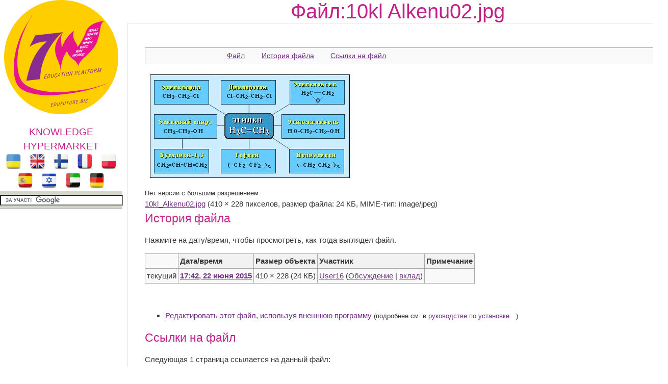

--- FILE ---
content_type: text/html; charset=utf-8
request_url: https://edufuture.biz/index.php?title=%D0%A4%D0%B0%D0%B9%D0%BB:10kl_Alkenu02.jpg
body_size: 8594
content:
<!DOCTYPE html>
<html>
<!--START HEADER-->
<head>
	<meta http-equiv="X-UA-Compatible" content="IE=edge" />	
	<meta name="facebook-domain-verification" content="sq9krcuufbqgwmja0denyd6ivyj3zm" />

	<meta http-equiv="Content-Type" content="text/html; charset=utf-8" />
	<meta name="generator" content="MediaWiki 1.16.0" />
<link rel="shortcut icon" href="/favicon.ico" />
<link rel="search" type="application/opensearchdescription+xml" href="/opensearch_desc.php" title="Гипермаркет знаний (ru)" />
<link rel="alternate" type="application/atom+xml" title="Гипермаркет знаний — Atom-лента" href="/index.php?title=%D0%A1%D0%BB%D1%83%D0%B6%D0%B5%D0%B1%D0%BD%D0%B0%D1%8F:RecentChanges&amp;feed=atom" />	<title>Файл:10kl Alkenu02.jpg — Гипермаркет знаний</title>
	<link rel="stylesheet" href="/skins/common/shared.css?270" media="screen" />
<link rel="stylesheet" href="/skins/common/commonPrint.css?270" media="print" />
<link rel="stylesheet" href="/skins/gz7w/main.css?270" media="screen" />
<link rel="stylesheet" href="/index.php?title=MediaWiki:Common.css&amp;usemsgcache=yes&amp;ctype=text%2Fcss&amp;smaxage=18000&amp;action=raw&amp;maxage=18000" />
<link rel="stylesheet" href="/index.php?title=MediaWiki:Print.css&amp;usemsgcache=yes&amp;ctype=text%2Fcss&amp;smaxage=18000&amp;action=raw&amp;maxage=18000" media="print" />
<link rel="stylesheet" href="/index.php?title=MediaWiki:Gz7w.css&amp;usemsgcache=yes&amp;ctype=text%2Fcss&amp;smaxage=18000&amp;action=raw&amp;maxage=18000" />
<link rel="stylesheet" href="/index.php?title=-&amp;action=raw&amp;maxage=18000&amp;gen=css" />	<script>
var skin="gz7w",
stylepath="/skins",
wgUrlProtocols="http\\:\\/\\/|https\\:\\/\\/|ftp\\:\\/\\/|irc\\:\\/\\/|gopher\\:\\/\\/|telnet\\:\\/\\/|nntp\\:\\/\\/|worldwind\\:\\/\\/|mailto\\:|news\\:|svn\\:\\/\\/",
wgArticlePath="/index.php?title=$1",
wgScriptPath="",
wgScriptExtension=".php",
wgScript="/index.php",
wgVariantArticlePath=false,
wgActionPaths={},
wgServer="http://edufuture.biz",
wgCanonicalNamespace="File",
wgCanonicalSpecialPageName=false,
wgNamespaceNumber=6,
wgPageName="Файл:10kl_Alkenu02.jpg",
wgTitle="10kl Alkenu02.jpg",
wgAction="view",
wgArticleId=103569,
wgIsArticle=true,
wgUserName=null,
wgUserGroups=null,
wgUserLanguage="ru",
wgContentLanguage="ru",
wgBreakFrames=false,
wgCurRevisionId=217568,
wgVersion="1.16.0",
wgEnableAPI=true,
wgEnableWriteAPI=true,
wgSeparatorTransformTable=[",	.", " 	,"],
wgDigitTransformTable=["", ""],
wgMainPageTitle="Гіпермаркет Знань - перший в світі",
wgFormattedNamespaces={"-2": "Медиа", "-1": "Служебная", "0": "", "1": "Обсуждение", "2": "Участник", "3": "Обсуждение участника", "4": "Гипермаркет знаний", "5": "Обсуждение Гипермаркет знаний", "6": "Файл", "7": "Обсуждение файла", "8": "MediaWiki", "9": "Обсуждение MediaWiki", "10": "Шаблон", "11": "Обсуждение шаблона", "12": "Справка", "13": "Обсуждение справки", "14": "Категория", "15": "Обсуждение категории"},
wgNamespaceIds={"медиа": -2, "служебная": -1, "": 0, "обсуждение": 1, "участник": 2, "обсуждение_участника": 3, "гипермаркет_знаний": 4, "обсуждение_гипермаркет_знаний": 5, "файл": 6, "обсуждение_файла": 7, "mediawiki": 8, "обсуждение_mediawiki": 9, "шаблон": 10, "обсуждение_шаблона": 11, "справка": 12, "обсуждение_справки": 13, "категория": 14, "обсуждение_категории": 15, "участница": 2, "обсуждение участницы": 3, "изображение": 6, "обсуждение_изображения": 7, "image": 6, "image_talk": 7},
wgSiteName="Гипермаркет знаний",
wgCategories=[],
wgRestrictionEdit=[],
wgRestrictionMove=[];
</script>	
			<!--<script type="text/javascript" src="/skins/gz7w/js/jquery.js"></script>-->
<!--<script type="text/javascript" src="/skins/gz7w/js/jqueryui.js"></script>
		<script type="text/javascript" src="/hide_links.js"></script>	-->
		<script type="text/javascript" src="/skins/gz7w/js/jquery.js"></script>
<script type="text/javascript" src="/skins/common/wikibits.js?270"><!-- wikibits js --></script>

<!-- Head Scripts -->
<script src="/skins/common/ajax.js?270"></script>
		<script type="text/javascript" src="/index.php?title=-&amp;action=raw&amp;gen=js&amp;useskin=gz7w"><!-- site js --></script>
		
			

		
		


	<link rel="stylesheet" href="/skins/gz7w/main.css" type="text/css" />
	<!--[if lte IE 7]>
	<link rel="stylesheet" href="/skins/gz7w/style-ie.css" type="text/css" />
	<![endif]-->
	<!--[if IE 8]>
	<link rel="stylesheet" href="/skins/gz7w/style-ie8.css" type="text/css" />
	<![endif]-->
	<script type="text/javascript" src="/skins/gz7w/js/active.js"></script>
	<link href="https://fonts.googleapis.com/css?family=PT+Sans+Narrow:400,700&subset=latin,cyrillic-ext,latin-ext,cyrillic" rel='stylesheet' type='text/css'>
<meta property="og:title" content="Файл:10kl Alkenu02.jpg — Гипермаркет знаний" />
<meta property="og:site_name" content="Гіпермаркет Знань - перший в світі!" />
<meta property="og:url" content="http://edufuture.biz/index.php?title=%D0%A4%D0%B0%D0%B9%D0%BB:10kl_Alkenu02.jpg" />
<meta property="og:image"  content="http://edufuture.biz/skins/images/logo.png" />
<script type="text/javascript">
    (function () {
        var w = window,
                d = document,
                protocol = /https/i.test(w.location.protocol) ? 'https:' : 'http:',
                aml = typeof admixerML !== 'undefined' ? admixerML : {};
        aml.fn = aml.fn || [];
        aml.invPath = aml.invPath || (protocol + '//inv-nets.admixer.net/');
        aml.cdnPath = aml.cdnPath || (protocol + '//cdn.admixer.net/');
        if (!w.admixerML) {
            var lodash = document.createElement('script');
            lodash.id = 'amlScript';
            lodash.async = true;
            lodash.type = 'text/javascript';
            lodash.src = aml.cdnPath + 'scripts3/loader2.js';
            var node = d.getElementsByTagName('script')[0];
            node.parentNode.insertBefore(lodash, node);
            w.admixerML = aml;
        }
    })();
</script>

<script type="text/javascript">
    admixerML.fn.push(function () {

        admixerML.defineSlot({
            z: 'e25ba4db-b3cc-4b71-ba87-416b038ba7d4',
            ph: 'admixer_e25ba4dbb3cc4b71ba87416b038ba7d4_zone_11950_sect_3525_site_3215',
            i: 'inv-nets'
        });
        admixerML.singleRequest();
    });
</script>

<script type="text/javascript">
    admixerML.fn.push(function () {

        admixerML.defineSlot({
            z: '7c57d960-5691-4a10-aefd-05b39dbe0189',
            ph: 'admixer_7c57d96056914a10aefd05b39dbe0189_zone_11949_sect_3525_site_3215',
            i: 'inv-nets'
        });
        admixerML.singleRequest();
    });
</script>

</head>
<!--END HEADER-->




<body  class="mediawiki ltr ns-6 ns-subject page-Файл_10kl_Alkenu02_jpg skin-gz7w">

<style>
#searchg{
width: 97%;
}
</style> 

<div class="content">
	<div class="left-col">	
		<a href="https://edufuture.biz/" class="logo"></a>
		<a style="text-decoration: none;" href="https://edufuture.biz/index.php?title=%D0%93%D0%B8%D0%BF%D0%B5%D1%80%D0%BC%D0%B0%D1%80%D0%BA%D0%B5%D1%82_%D0%B7%D0%BD%D0%B0%D0%BD%D0%B8%D0%B9_-_%D0%BF%D0%B5%D1%80%D0%B2%D1%8B%D0%B9_%D0%B2_%D0%BC%D0%B8%D1%80%D0%B5!"><p style="margin-bottom: 0px; font-family: 'Cuprum', sans-serif; font-size: 19px; color:#c32187;text-align: center;">KNOWLEDGE HYPERMARKET</p></a>
				<div style="text-align: center;">
		<a href="https://edufuture.biz/ua/"><img style="height:32px;" src="https://edufuture.biz/ico/flag/ua_flag.png" title="Українська версія" /></a>
		<!--<a href="http://edufuture.biz/index.php?title=Hypermarket_of_knowledge_-_the_first_in_the_world!"><img style="height:32px;" src="http://edufuture.biz/ico/flag/en_flag.png" title="English version" /></a>-->
		<a href="https://edufuture.biz/en/" rel="nofollow"><img style="height:32px;" src="https://edufuture.biz/ico/flag/en_flag.png" title="English version" /></a>
		<!--<a href="http://edufuture.biz/ru/"><img style="height:32px;" src="http://edufuture.biz/ico/flag/ru_flag.png" title="Русская версия" /></a> -->
		<a href="https://edufuture.biz/fin/" rel="nofollow"><img style="height:32px;" src="https://edufuture.biz/ico/flag/fin_flag.png" title="suomalainen versio" /></a>
		<a href="https://edufuture.biz/index.php?title=Hypermarch%C3%A9_des_connaissances_est_le_premier_dans_le_monde" rel="nofollow"><img style="height:32px;" src="https://edufuture.biz/ico/flag/fr_flag.png" title="version française" /></a>
		<a href="https://edufuture.biz/index.php?title=Hipermarket_Wiedzy_-_pierwszy_na_%C5%9Bwiecie" rel="nofollow"><img style="height:32px;" src="https://edufuture.biz/ico/flag/pl_flag.png" title="Polska wersja" /></a>
		<a href="https://edufuture.biz/index.php?title=El_hipermercado_de_conocimientos_es_el_primero_en_el_mundo" rel="nofollow"><img style="height:32px;" src="https://edufuture.biz/ico/flag/esp_flag.png" title="versión española" /></a>
		<a href="https://edufuture.biz/index.php?title=%D7%94%D7%99%D7%A4%D7%A8%D7%9E%D7%A8%D7%A7%D7%98_%D7%A9%D7%9C_%D7%99%D7%93%D7%A2_-_%D7%94%D7%A8%D7%90%D7%A9%D7%95%D7%9F_%D7%91%D7%A2%D7%95%D7%9C%D7%9D" rel="nofollow"><img style="height:32px;" src="https://edufuture.biz/ico/flag/izrl_flag.png" title="עברי" /></a>
		<a href="https://edufuture.biz/index.php?title=%D9%87%D8%A7%D9%8A%D8%A8%D8%B1_%D9%85%D8%A7%D8%B1%D9%83%D8%AA_%D8%A7%D9%84%D9%85%D8%B9%D8%A7%D8%B1%D9%81_%E2%80%93_%D8%A7%D9%84%D8%A3%D9%88%D9%84_%D9%81%D9%8A_%D8%A7%D9%84%D8%B9%D8%A7%D9%84%D9%85" rel="nofollow"><img style="height:32px;" src="https://edufuture.biz/ico/flag/arab_flag.png" title="العربية" /></a>
		<a href="https://edufuture.biz/index.php?title=%D9%87%D8%A7%D9%8A%D8%A8%D8%B1_%D9%85%D8%A7%D8%B1%D9%83%D8%AA_%D8%A7%D9%84%D9%85%D8%B9%D8%A7%D8%B1%D9%81_%E2%80%93_%D8%A7%D9%84%D8%A3%D9%88%D9%84_%D9%81%D9%8A_%D8%A7%D9%84%D8%B9%D8%A7%D9%84%D9%85" rel="nofollow"><img style="height:32px;" src="https://edufuture.biz/ico/flag/de_flag.png" title="العربية" /></a>
		</div>
		<div class="search-block" style="height:27px; max-width:240px;">
		<form action="https://edufuture.biz/search.php" id="cse-search-box" style="margin: 0;padding: 0;">
    <input type="hidden" name="cx" value="partner-pub-9294014020567466:3765303836" />
    <input type="hidden" name="cof" value="FORID:10" />
    <input type="hidden" name="ie" value="UTF-8" />
    <input id="searchg" type="text" value="" name="q" size="29" style="border: 1px solid rgb(126, 157, 185); padding: 2px; background: url() 0% 50% no-repeat rgb(255, 255, 255); " />
    <input style="display:none;" type="submit" name="sa" value="" />
</form>
<script type="text/javascript" src="https://www.google.com.ua/coop/cse/brand?form=cse-search-box&amp;lang=uk"></script>

		</div>

		<br>

		<div class="left-menu">
		
	
	

		</div>
		<div style="clear: both;"></div>		
					<!--temp insert start -->
			<div class="pBody">
			<ul>
				</ul>
		</div>
	<!--temp insert end -->
	

	</div>
	
	
	
	
	
	
	
	<div class="right-col">
		<div class="right-col2">
			<div style="clear: both;"></div>		
			
			
		


		<!-- top banner -->
		<center>
				</center>
		<!-- /top banner -->
	
<div style="max-width:1062px; font-family: 'Cuprum', sans-serif; font-size:40px; color:#c32187"><center>Файл:10kl Alkenu02.jpg</center></div>
			
		
 

<!-- start content -->

<div id="dle-content" style="min-width:1000px;">
 <div class="full-news">
	<div class="full-news-left">
		<div class="full-news-left2">
			<div class="full-news-left3">
			
		
				<!--<div style="clear: both;height: 20px;"></div>-->
				
				<div class="full-story-text">
					<div class="full-right1">
						<div class="full-right1-2">

				
<!--<div style="margin-top:27px; float: left;width: 340px; height:305px; padding-left:5px; border: 0px dashed #95d4e2; background-color: #fff;"></div>-->
<table>
<tr>
<td>



<!--=================================================================NEW-->					
<div style="float: right;width: 338px;height:280px; padding-left:5px;">
 
<!--<iframe src="http://t1.xvatit.com/js/banner.php?id=5&cat=35&f=300x250" name="banner" width="300" height="250" frameborder="0" vspace="0" hspace="0" marginwidth="0" marginheight="0" scrolling="no"></iframe>-->



</div>
 <ul id="filetoc"><li><a href="#file">Файл</a></li>
<li><a href="#filehistory">История файла</a></li>
<li><a href="#filelinks">Ссылки на файл</a></li></ul><div class="fullImageLink" id="file"><a href="/images/8/83/10kl_Alkenu02.jpg"><img alt="Файл:10kl Alkenu02.jpg" src="/images/8/83/10kl_Alkenu02.jpg" width="410" height="228" /></a><br /><small>Нет версии с большим разрешением.</small><br /><a href="/images/8/83/10kl_Alkenu02.jpg">10kl_Alkenu02.jpg</a>‎ (410 × 228 пикселов, размер файла: 24 КБ, MIME-тип: image/jpeg)</div>

<!-- 
NewPP limit report
Preprocessor node count: 0/1000000
Post-expand include size: 0/2097152 bytes
Template argument size: 0/2097152 bytes
Expensive parser function count: 0/100
-->

<!-- Saved in parser cache with key edufuturebiz-wiki_:pcache:idhash:103569-0!1!0!!ru!2!edit=0 and timestamp 20240508021316 -->
<h2 id="filehistory">История файла</h2>
<div id="mw-imagepage-section-filehistory">
<p>Нажмите на дату/время, чтобы просмотреть, как тогда выглядел файл.
</p>
<table class="wikitable filehistory">
<tr><td></td><th>Дата/время</th><th>Размер объекта</th><th>Участник</th><th>Примечание</th></tr>
<tr><td>текущий</td><td class='filehistory-selected' style='white-space: nowrap;'><a href="/images/8/83/10kl_Alkenu02.jpg">17:42, 22 июня 2015</a></td><td>410 × 228 <span style='white-space: nowrap;'>(24 КБ)</span></td><td><a href="/index.php?title=%D0%A3%D1%87%D0%B0%D1%81%D1%82%D0%BD%D0%B8%D0%BA:User16&amp;action=edit&amp;redlink=1" class="new mw-userlink" title="Участник:User16 (такой страницы не существует)">User16</a> <span style='white-space: nowrap;'> <span class="mw-usertoollinks">(<a href="/index.php?title=%D0%9E%D0%B1%D1%81%D1%83%D0%B6%D0%B4%D0%B5%D0%BD%D0%B8%D0%B5_%D1%83%D1%87%D0%B0%D1%81%D1%82%D0%BD%D0%B8%D0%BA%D0%B0:User16&amp;action=edit&amp;redlink=1" class="new" title="Обсуждение участника:User16 (такой страницы не существует)">Обсуждение</a> | <a href="/index.php?title=%D0%A1%D0%BB%D1%83%D0%B6%D0%B5%D0%B1%D0%BD%D0%B0%D1%8F:Contributions/User16" title="Служебная:Contributions/User16">вклад</a>)</span></span></td><td></td></tr>
</table>

</div>
<br /><ul>
<li id="mw-imagepage-edit-external"><a href="/index.php?title=%D0%A4%D0%B0%D0%B9%D0%BB:10kl_Alkenu02.jpg&amp;action=edit&amp;externaledit=true&amp;mode=file" title="Файл:10kl Alkenu02.jpg">Редактировать этот файл, используя внешнюю программу</a> <small>(подробнее см. в <a href="https://www.mediawiki.org/wiki/Manual:External_editors" class="external text" rel="nofollow">руководстве по установке</a>)</small></li>
</ul>
<h2 id="filelinks">Ссылки на файл</h2>
<div id='mw-imagepage-section-linkstoimage'>
<p>Следующая 1 страница ссылается на данный файл:
</p><ul class='mw-imagepage-linkstoimage'>
<li><a href="/index.php?title=%D0%90%D0%BB%D0%BA%D0%B5%D0%BD%D1%8B" title="Алкены">Алкены</a></li>
</ul>
</div>
<div class="printfooter">
Источник — «<a href="https://edufuture.biz/index.php?title=%D0%A4%D0%B0%D0%B9%D0%BB:10kl_Alkenu02.jpg">http://edufuture.biz/index.php?title=%D0%A4%D0%B0%D0%B9%D0%BB:10kl_Alkenu02.jpg</a>»</div>
 
<!--=================================================================END NEW--> 
<div style="margin:0 auto;  text-align: center;">
 
 
</div>

 
</td>
</tr>
</table>
 
							<div style="clear: both;"></div>
						</div>
					</div>
					<div style="clear: both;"></div>
				</div>
				
				<div style="clear: both;height: 40px;"></div>
				<div style="clear: both;"></div>
				
			</div>
			<div style="clear: both;"></div>
		</div>
	</div>

	<div style="clear: both;"></div>
</div></div>






<div style="clear: both;"></div>

       <div id='catlinks' class='catlinks catlinks-allhidden'></div>       <!-- end content -->
			
			
			


            
			<div style="clear: both;"></div>
			<div style="margin:0 auto;  text-align: center;">	 </div>
<!--<iframe src="http://t1.xvatit.com/sportlife10042017.php" name="banner" id="banner_728" width="0" height="0" frameborder="0" vspace="0" hspace="0" marginwidth="0" marginheight="0" scrolling="no"></iframe>-->
			<div class="copyright">
			<p><a href="https://edufuture.biz/index.php?title=%D0%90%D0%B2%D1%82%D0%BE%D1%80%D1%81%D1%8C%D0%BA%D1%96_%D0%BF%D1%80%D0%B0%D0%B2%D0%B0_%D0%BD%D0%B0_%D0%BA%D0%BE%D0%BD%D1%82%D0%B5%D0%BD%D1%82,_%D0%BA%D0%B5%D0%B9%D1%81%D0%B8,_%D0%93%D1%96%D0%BF%D0%B5%D1%80%D0%BC%D0%B0%D1%80%D0%BA%D0%B5%D1%82_%D0%97%D0%BD%D0%B0%D0%BD%D1%8C_%D1%96_%D1%84%D0%BE%D1%80%D0%BC%D0%B0%D1%82%D0%B8" rel="nofollow">Авторські права</a> | <a href="https://edufuture.biz/en/policy.php" rel="nofollow">Privacy Policy</a> |<a href="https://edufuture.biz/index.php?title=FAQ" rel="nofollow">FAQ</a> | <a href="https://edufuture.biz/index.php?title=%D0%9F%D0%B0%D1%80%D1%82%D0%BD%D0%B5%D1%80%D0%B8" rel="nofollow">Партнери</a> | <a href="https://edufuture.biz/index.php?title=%D0%9A%D0%BE%D0%BD%D1%82%D0%B0%D0%BA%D1%82%D0%B8" rel="nofollow">Контакти</a> | <a href="https://ua.edufuture.biz/wpm/sluzhbova/kejs-uroki/">Кейс-уроки</a></p>
			<!--<p><a href="http://edufuture.biz/index.php?title=%D0%9F%D0%B0%D1%80%D1%82%D0%BD%D0%B5%D1%80%D0%B8">Партнери</a></p>-->
			<p class="copy">&copy;&nbsp;&nbsp;Автор системы образования 7W и <a href="https://edufuture.biz/index.php?title=%D0%93%D0%B8%D0%BF%D0%B5%D1%80%D0%BC%D0%B0%D1%80%D0%BA%D0%B5%D1%82_%D0%B7%D0%BD%D0%B0%D0%BD%D0%B8%D0%B9">Гипермаркета Знаний</a> - Владимир Спиваковский</p>
<p class="c">При использовании материалов ресурса <br>
ссылка на edufuture.biz обязательна (для интернет ресурсов -
гиперссылка).<br>
edufuture.biz 2008-<script type="text/javascript">var md = new Date(); document.write(md.getFullYear());</script>&copy; Все права защищены. <br>
Сайт edufuture.biz является порталом, в котором не предусмотрены темы политики, наркомании, алкоголизма, курения и других "взрослых" тем.
</p>
				Разработка - <a href="https://edufuture.biz/">Гипермаркет знаний 2008-<script type="text/javascript">var md = new Date(); document.write(md.getFullYear());</script></a>
				<p class="copy">Ждем Ваши замечания и предложения на email: <img style="margin-bottom: -4px;" src="https://edufuture.biz/info.png" /> <br/>
			По вопросам рекламы и спонсорства пишите на email: <img style="margin-bottom: -4px;" src="https://edufuture.biz/ads.png" /> </p>
			</div>
		</div>
		<div style="clear: both;"></div>
	</div>
	<div style="clear: both;"></div>
</div>

<!--[if IE 6]>
<a href="http://www.microsoft.com/rus/windows/internet-explorer/worldwide-sites.aspx" class="alert"></a>
<![endif]-->
<!--<script type="text/javascript" src="/jquery.l4b.64.js"></script>-->
<script>
$("a[href^='http://xvatit.com']").removeAttr('href'); 
$("a[href^='http://www.xvatit.com']").removeAttr('href'); 
$("a[href^='http://testi.com.ua']").removeAttr('href'); 
</script>
<!--<style>
.btn {
    display: inline-block;
    padding: 6px 12px;
    margin-bottom: 0;
    font-size: 14px;
    font-weight: normal;
    line-height: 1.42857143;
    text-align: center;
    white-space: nowrap;
    vertical-align: middle;
    -ms-touch-action: manipulation;
    touch-action: manipulation;
    cursor: pointer;
    -webkit-user-select: none;
    -moz-user-select: none;
    -ms-user-select: none;
    user-select: none;
    background-image: none;
    border: 1px solid transparent;
    border-radius: 4px;
}

.btn-cont .btn-primary {
    background-color: #5b32b4;
    border-color: #5b32b4;
    font-weight: 600;
    font-size: 20px;
}
.btn-primary {
    color: #fff;
    background-color: #337ab7;
    border-color: #2e6da4;
}

/*МОДАЛЬНОЕ ОКНО*/
#bg_popup{
position: fixed;
z-index: 99999;
background: rgba(0, 0, 0, 0.7);
top: 0;
right: 0;
bottom: 0;
left: 0;
display: none;}
   
#popup {
background:#fff;
max-width: 90%;
margin: 25% auto;
//margin: 10% auto;
padding: 5px 20px;
position: relative;}
   
#popup p{
	font-size:15px;
	max-width:100% !important;
}
   
.close{
display:block;
position:absolute;
top:5px;
right:5px;
width:20px;
height:20px;
color:#555;
//background:#1BA600;
background: url(https://ua.edufuture.biz/close_2.png);
cursor:pointer;}
.footer-row{
	z-index:0;
}

.row-centered {
    text-align:center;
	//max-width: 90%;
}
.col-centered {
    display:inline-block;
    float:none;
    /* reset the text-align */
    text-align:left;
    /* inline-block space fix */
    margin-right:-4px;
}

.col-max {
    /* custom max width */
    max-width:320px;
	
    min-width: 260px;
}

</style>

<div id="bg_popup">
  <div id="popup"  style="text-align:center;">
  <a  id="setCookie" class="close" href="#" title="Зачинити" onclick="document.getElementById('bg_popup').style.display='none'; return false;"></a>
  
 <link rel="stylesheet" href="https://stackpath.bootstrapcdn.com/bootstrap/4.4.1/css/bootstrap.min.css" integrity="sha384-Vkoo8x4CGsO3+Hhxv8T/Q5PaXtkKtu6ug5TOeNV6gBiFeWPGFN9MuhOf23Q9Ifjh" crossorigin="anonymous"> 
  
<h1>Акція для всіх передплатників кейс-уроків 7W! </h1>
<p>Бажаєте виграти сучасний ноутбук для роботи та навчання? </p>
<p>Допоможіть нам стати краще - дайте відповіді на кілька питань та ставайте учасником розіграшу гаджета! </p>
<p>Серед інших призів - е-книга "Освітній вибух" В.Співаковського або -50% для продовження річної передплати на кейс-уроки.</p>


<div class="container" style="width: 100%;">
<div class="text-center btn-cont row row-centered" style="display:block;">
<div class="col-md-2 col-centered col-max"><a class="btn btn-primary otst" style=" width: 250px; background-color:#349800; border-color:#349800;" role="button" href="https://docs.google.com/forms/d/e/1FAIpQLScmEiG8Bvvgtke0k2kXCi-P9ZR0uDYalQIDZOVYbZEa08FqGQ/viewform">До опитування&nbsp;&nbsp;&nbsp;<img src="https://ua.edufuture.biz/wp-content/uploads/2019/04/7w-logo.png" width="30" height="30"></a></div>
<div class=" col-md-2 col-centered col-max"><a class="btn btn-primary " style="width: 250px; " role="button" id="setCookie2" href="https://ua.edufuture.biz/wpm-category/kejs-uroki/" title="До кейс-уроків" onclick="document.getElementById('bg_popup').style.display='none'; return false;">До кейс-уроків&nbsp;&nbsp;&nbsp;<img src="https://ua.edufuture.biz/wp-content/uploads/2019/04/7w-logo.png" width="30" height="30"></a></div>
</div>
</div>




</div>

</div>


<script src="/jquery.cookie.js"></script>


<script type="text/javascript">
$(document).ready(function(){
$("#setCookie").click(function () {
$.cookie("popup", "", {domain: '.edufuture.biz', expires:365, path: '/' });
$("#bg_popup").hide();
});
 
if ( $.cookie("popup") == null )
{
setTimeout(function(){
$("#bg_popup").show();
}, 0)
}
else { $("#bg_popup").hide();
}
});

$(document).ready(function(){
$("#setCookie2").click(function () {
$.cookie("popup", "", {domain: '.edufuture.biz', expires:365, path: '/' });
$("#bg_popup").hide();
$(location).attr('href','https://ua.edufuture.biz/wpm-category/kejs-uroki/');
});
 
if ( $.cookie("popup") == null )
{
setTimeout(function(){
$("#bg_popup").show();
}, 0)
}
else { $("#bg_popup").hide();
}
});
    </script>
	
	

	
<script type="text/javascript" >
   (function(m,e,t,r,i,k,a){m[i]=m[i]||function(){(m[i].a=m[i].a||[]).push(arguments)};
   m[i].l=1*new Date();k=e.createElement(t),a=e.getElementsByTagName(t)[0],k.async=1,k.src=r,a.parentNode.insertBefore(k,a)})
   (window, document, "script", "https://cdn.jsdelivr.net/npm/yandex-metrica-watch/tag.js", "ym");

   ym(33618214, "init", {
        clickmap:true,
        trackLinks:true,
        accurateTrackBounce:true,
        webvisor:true
   });
</script>
<noscript><div><img src="https://mc.yandex.ru/watch/33618214" style="position:absolute; left:-9999px;" alt="" /></div></noscript>
	-->

<script>
  (function(i,s,o,g,r,a,m){i['GoogleAnalyticsObject']=r;i[r]=i[r]||function(){
  (i[r].q=i[r].q||[]).push(arguments)},i[r].l=1*new Date();a=s.createElement(o),
  m=s.getElementsByTagName(o)[0];a.async=1;a.src=g;m.parentNode.insertBefore(a,m)
  })(window,document,'script','https://www.google-analytics.com/analytics.js','ga');

  ga('create', 'UA-86348824-1', 'auto');
  ga('send', 'pageview');

</script><script defer src="https://static.cloudflareinsights.com/beacon.min.js/vcd15cbe7772f49c399c6a5babf22c1241717689176015" integrity="sha512-ZpsOmlRQV6y907TI0dKBHq9Md29nnaEIPlkf84rnaERnq6zvWvPUqr2ft8M1aS28oN72PdrCzSjY4U6VaAw1EQ==" data-cf-beacon='{"version":"2024.11.0","token":"ac1cc08917314c78b78f0219106ac31c","r":1,"server_timing":{"name":{"cfCacheStatus":true,"cfEdge":true,"cfExtPri":true,"cfL4":true,"cfOrigin":true,"cfSpeedBrain":true},"location_startswith":null}}' crossorigin="anonymous"></script>
</body>
<!-- Cached 20240508021316 -->
</html>


--- FILE ---
content_type: application/x-javascript
request_url: https://edufuture.biz/skins/gz7w/js/active.js
body_size: 30
content:
$(document).ready(function() {
	

	$('.main-news-resize').click(function(){
		//очистка
		$('.main-news').not(this1).css({
			'width':'225px'
		});
		$('.main-news-resize').css({'height':'11px'});
		$('.main-news-description').hide();
		$('.main-news-resize2').hide();
		
		var this1 = $(this).parent().parent().parent();
		this1.animate({
			'width':'334px'
		},300,function(){
			this1.find('.main-news-description').fadeIn(100);
		});
		$(this).css({'height':'0'});
		
		this1.find('.main-news-resize2').fadeIn(100);
	});
	
	$('.main-news-resize2').click(function(){
		//очистка
		$('.main-news').css({
			'width':'225px'
		});
		$('.main-news-description').hide();
		$('.main-news-resize2').hide();
		$('.main-news-resize').css({'height':'11px'});
		
	});
	
	$('.main-news').hover(
		function() {
			$(this).find('.main-news-resize').fadeIn(100);
		}, function() {
			$(this).find('.main-news-resize').fadeOut(100);
	});
	
	$('.left-menu-section h3').click(function(){
		$(this).next('.left-menu-links, .login-block').slideToggle();
	});
	
	var scrHeight = $('.full-story-scrinlist a:first').height();
	$('.full-story-scrinlist a, .scrinlist-block').height(scrHeight);
	
	$('.full-story-scrinlist img').addClass('scrfix');
	$('.full-story-scrinlist a img').removeClass('scrfix');
	$('.scrfix').wrap('<div class="scrinlist-block"></div>');
	
	$(window).resize(function(){
		$('.full-story-scrinlist a, .scrinlist-block').removeAttr('style');
		var scrHeight = $('.full-story-scrinlist a:first').height();
		$('.full-story-scrinlist a, .scrinlist-block').height(scrHeight);
	});

}); 
